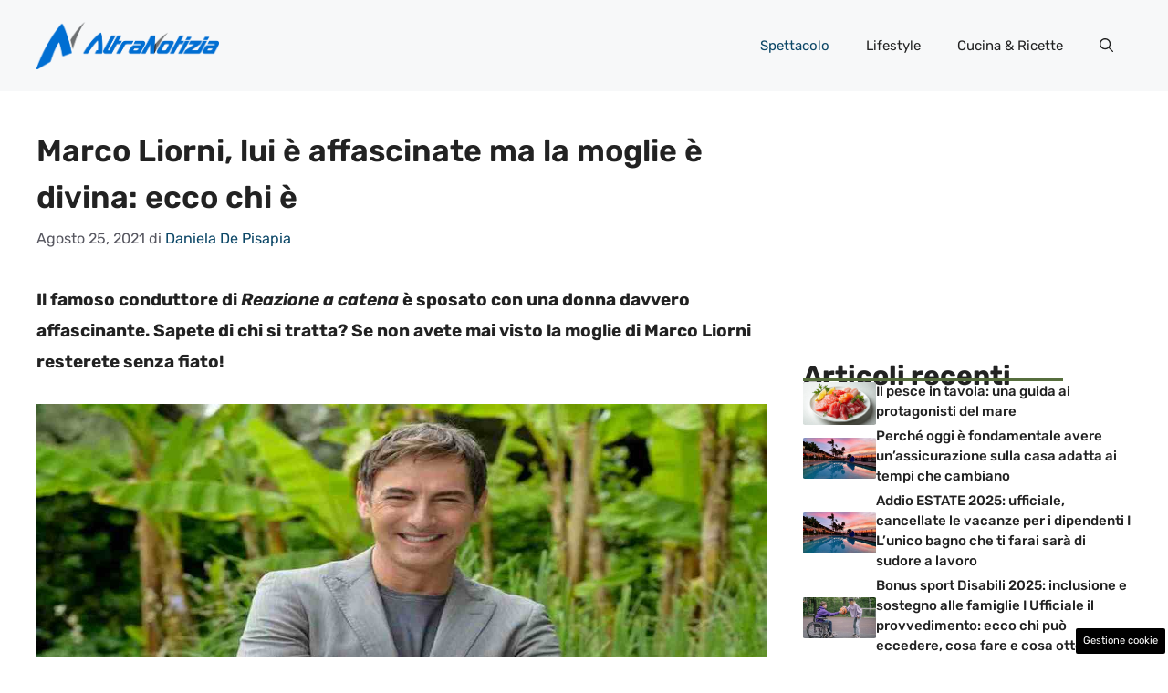

--- FILE ---
content_type: text/html; charset=UTF-8
request_url: https://www.altranotizia.it/2021/08/25/spettacolo/marco-liorni-lui-e-affascinate-ma-la-moglie-e-divina-ecco-chi-e/
body_size: 19091
content:
<!DOCTYPE html>
<html lang="it-IT">
<head>
	<meta charset="UTF-8"><link rel="preload" href="https://www.altranotizia.it/wp-content/cache/fvm/min/1748599577-cssf769843a1b7a99d52f160b0087c7fe44763e6b4b81a31a9e2c1876a8ae6ef.css" as="style" media="all" />
<link rel="preload" href="https://www.altranotizia.it/wp-content/cache/fvm/min/1748599577-css0717899a9e58e36440fd6d021f3f698bb6bd6361b671cb60e63d971182d99.css" as="style" media="all" />
<link rel="preload" href="https://www.altranotizia.it/wp-content/cache/fvm/min/1748599577-css571cd37cb80820ef59516a71bf7cad0f6cde3783e3f17305f06de02ce3411.css" as="style" media="all" />
<link rel="preload" href="https://www.altranotizia.it/wp-content/cache/fvm/min/1748599577-cssaadcfb34a4faf4e6b2f772dbbd0827954225f8435fb1a7a7fc9696775ba9c.css" as="style" media="all" />
<link rel="preload" href="https://www.altranotizia.it/wp-content/cache/fvm/min/1748599577-cssd40e86e557a4cd6d04969b865012b07f34ec1a8af3a68bc4b480b737412ad.css" as="style" media="all" />
<link rel="preload" href="https://www.altranotizia.it/wp-content/cache/fvm/min/1748599577-js84eebc7ec9e6f042ad23bb194746210a8d754eb7aa93d9cafe6ddd4447f654.js" as="script" />
<link rel="preload" href="https://www.altranotizia.it/wp-content/cache/fvm/min/1748599577-js3704d9fe6621252cff3178121862c0b3c0712f8c4471b0d42435a2ed09fe7f.js" as="script" /><script data-cfasync="false">if(navigator.userAgent.match(/MSIE|Internet Explorer/i)||navigator.userAgent.match(/Trident\/7\..*?rv:11/i)){var href=document.location.href;if(!href.match(/[?&]iebrowser/)){if(href.indexOf("?")==-1){if(href.indexOf("#")==-1){document.location.href=href+"?iebrowser=1"}else{document.location.href=href.replace("#","?iebrowser=1#")}}else{if(href.indexOf("#")==-1){document.location.href=href+"&iebrowser=1"}else{document.location.href=href.replace("#","&iebrowser=1#")}}}}</script>
<script data-cfasync="false">class FVMLoader{constructor(e){this.triggerEvents=e,this.eventOptions={passive:!0},this.userEventListener=this.triggerListener.bind(this),this.delayedScripts={normal:[],async:[],defer:[]},this.allJQueries=[]}_addUserInteractionListener(e){this.triggerEvents.forEach(t=>window.addEventListener(t,e.userEventListener,e.eventOptions))}_removeUserInteractionListener(e){this.triggerEvents.forEach(t=>window.removeEventListener(t,e.userEventListener,e.eventOptions))}triggerListener(){this._removeUserInteractionListener(this),"loading"===document.readyState?document.addEventListener("DOMContentLoaded",this._loadEverythingNow.bind(this)):this._loadEverythingNow()}async _loadEverythingNow(){this._runAllDelayedCSS(),this._delayEventListeners(),this._delayJQueryReady(this),this._handleDocumentWrite(),this._registerAllDelayedScripts(),await this._loadScriptsFromList(this.delayedScripts.normal),await this._loadScriptsFromList(this.delayedScripts.defer),await this._loadScriptsFromList(this.delayedScripts.async),await this._triggerDOMContentLoaded(),await this._triggerWindowLoad(),window.dispatchEvent(new Event("wpr-allScriptsLoaded"))}_registerAllDelayedScripts(){document.querySelectorAll("script[type=fvmdelay]").forEach(e=>{e.hasAttribute("src")?e.hasAttribute("async")&&!1!==e.async?this.delayedScripts.async.push(e):e.hasAttribute("defer")&&!1!==e.defer||"module"===e.getAttribute("data-type")?this.delayedScripts.defer.push(e):this.delayedScripts.normal.push(e):this.delayedScripts.normal.push(e)})}_runAllDelayedCSS(){document.querySelectorAll("link[rel=fvmdelay]").forEach(e=>{e.setAttribute("rel","stylesheet")})}async _transformScript(e){return await this._requestAnimFrame(),new Promise(t=>{const n=document.createElement("script");let r;[...e.attributes].forEach(e=>{let t=e.nodeName;"type"!==t&&("data-type"===t&&(t="type",r=e.nodeValue),n.setAttribute(t,e.nodeValue))}),e.hasAttribute("src")?(n.addEventListener("load",t),n.addEventListener("error",t)):(n.text=e.text,t()),e.parentNode.replaceChild(n,e)})}async _loadScriptsFromList(e){const t=e.shift();return t?(await this._transformScript(t),this._loadScriptsFromList(e)):Promise.resolve()}_delayEventListeners(){let e={};function t(t,n){!function(t){function n(n){return e[t].eventsToRewrite.indexOf(n)>=0?"wpr-"+n:n}e[t]||(e[t]={originalFunctions:{add:t.addEventListener,remove:t.removeEventListener},eventsToRewrite:[]},t.addEventListener=function(){arguments[0]=n(arguments[0]),e[t].originalFunctions.add.apply(t,arguments)},t.removeEventListener=function(){arguments[0]=n(arguments[0]),e[t].originalFunctions.remove.apply(t,arguments)})}(t),e[t].eventsToRewrite.push(n)}function n(e,t){let n=e[t];Object.defineProperty(e,t,{get:()=>n||function(){},set(r){e["wpr"+t]=n=r}})}t(document,"DOMContentLoaded"),t(window,"DOMContentLoaded"),t(window,"load"),t(window,"pageshow"),t(document,"readystatechange"),n(document,"onreadystatechange"),n(window,"onload"),n(window,"onpageshow")}_delayJQueryReady(e){let t=window.jQuery;Object.defineProperty(window,"jQuery",{get:()=>t,set(n){if(n&&n.fn&&!e.allJQueries.includes(n)){n.fn.ready=n.fn.init.prototype.ready=function(t){e.domReadyFired?t.bind(document)(n):document.addEventListener("DOMContentLoaded2",()=>t.bind(document)(n))};const t=n.fn.on;n.fn.on=n.fn.init.prototype.on=function(){if(this[0]===window){function e(e){return e.split(" ").map(e=>"load"===e||0===e.indexOf("load.")?"wpr-jquery-load":e).join(" ")}"string"==typeof arguments[0]||arguments[0]instanceof String?arguments[0]=e(arguments[0]):"object"==typeof arguments[0]&&Object.keys(arguments[0]).forEach(t=>{delete Object.assign(arguments[0],{[e(t)]:arguments[0][t]})[t]})}return t.apply(this,arguments),this},e.allJQueries.push(n)}t=n}})}async _triggerDOMContentLoaded(){this.domReadyFired=!0,await this._requestAnimFrame(),document.dispatchEvent(new Event("DOMContentLoaded2")),await this._requestAnimFrame(),window.dispatchEvent(new Event("DOMContentLoaded2")),await this._requestAnimFrame(),document.dispatchEvent(new Event("wpr-readystatechange")),await this._requestAnimFrame(),document.wpronreadystatechange&&document.wpronreadystatechange()}async _triggerWindowLoad(){await this._requestAnimFrame(),window.dispatchEvent(new Event("wpr-load")),await this._requestAnimFrame(),window.wpronload&&window.wpronload(),await this._requestAnimFrame(),this.allJQueries.forEach(e=>e(window).trigger("wpr-jquery-load")),window.dispatchEvent(new Event("wpr-pageshow")),await this._requestAnimFrame(),window.wpronpageshow&&window.wpronpageshow()}_handleDocumentWrite(){const e=new Map;document.write=document.writeln=function(t){const n=document.currentScript,r=document.createRange(),i=n.parentElement;let a=e.get(n);void 0===a&&(a=n.nextSibling,e.set(n,a));const s=document.createDocumentFragment();r.setStart(s,0),s.appendChild(r.createContextualFragment(t)),i.insertBefore(s,a)}}async _requestAnimFrame(){return new Promise(e=>requestAnimationFrame(e))}static run(){const e=new FVMLoader(["keydown","mousemove","touchmove","touchstart","touchend","wheel"]);e._addUserInteractionListener(e)}}FVMLoader.run();</script><meta name='robots' content='index, follow, max-image-preview:large, max-snippet:-1, max-video-preview:-1' /><meta name="viewport" content="width=device-width, initial-scale=1"><title>Marco Liorni, lui è affascinate ma la moglie è divina: ecco chi è - Altranotizia.it</title><meta name="description" content="Bella da spezzare il fiato. Ecco chi è la moglie di Marco Liorni, conduttore di Reazione a Catena. La coppia si ama da ben vent&#039;anni!" /><link rel="canonical" href="https://www.altranotizia.it/2021/08/25/spettacolo/marco-liorni-lui-e-affascinate-ma-la-moglie-e-divina-ecco-chi-e/" /><meta property="og:locale" content="it_IT" /><meta property="og:type" content="article" /><meta property="og:title" content="Marco Liorni, lui è affascinate ma la moglie è divina: ecco chi è - Altranotizia.it" /><meta property="og:description" content="Bella da spezzare il fiato. Ecco chi è la moglie di Marco Liorni, conduttore di Reazione a Catena. La coppia si ama da ben vent&#039;anni!" /><meta property="og:url" content="https://www.altranotizia.it/2021/08/25/spettacolo/marco-liorni-lui-e-affascinate-ma-la-moglie-e-divina-ecco-chi-e/" /><meta property="og:site_name" content="Altranotizia.it" /><meta property="article:published_time" content="2021-08-25T13:00:35+00:00" /><meta property="og:image" content="https://www.altranotizia.it/wp-content/uploads/2021/08/marco-liorni-AtraNotizia.jpg" /><meta property="og:image:width" content="1280" /><meta property="og:image:height" content="720" /><meta property="og:image:type" content="image/jpeg" /><meta name="author" content="Daniela De Pisapia" /><meta name="twitter:card" content="summary_large_image" /><meta name="twitter:label1" content="Scritto da" /><meta name="twitter:data1" content="Daniela De Pisapia" /><meta name="twitter:label2" content="Tempo di lettura stimato" /><meta name="twitter:data2" content="3 minuti" /><script type="application/ld+json" class="yoast-schema-graph">{"@context":"https://schema.org","@graph":[{"@type":"Article","@id":"https://www.altranotizia.it/2021/08/25/spettacolo/marco-liorni-lui-e-affascinate-ma-la-moglie-e-divina-ecco-chi-e/#article","isPartOf":{"@id":"https://www.altranotizia.it/2021/08/25/spettacolo/marco-liorni-lui-e-affascinate-ma-la-moglie-e-divina-ecco-chi-e/"},"author":{"name":"Daniela De Pisapia","@id":"https://www.altranotizia.it/#/schema/person/585699e52ffeb2d42916eb2eb46d4e2c"},"headline":"Marco Liorni, lui è affascinate ma la moglie è divina: ecco chi è","datePublished":"2021-08-25T13:00:35+00:00","mainEntityOfPage":{"@id":"https://www.altranotizia.it/2021/08/25/spettacolo/marco-liorni-lui-e-affascinate-ma-la-moglie-e-divina-ecco-chi-e/"},"wordCount":421,"commentCount":0,"publisher":{"@id":"https://www.altranotizia.it/#organization"},"image":{"@id":"https://www.altranotizia.it/2021/08/25/spettacolo/marco-liorni-lui-e-affascinate-ma-la-moglie-e-divina-ecco-chi-e/#primaryimage"},"thumbnailUrl":"https://www.altranotizia.it/wp-content/uploads/2021/08/marco-liorni-AtraNotizia.jpg","articleSection":["Spettacolo"],"inLanguage":"it-IT","potentialAction":[{"@type":"CommentAction","name":"Comment","target":["https://www.altranotizia.it/2021/08/25/spettacolo/marco-liorni-lui-e-affascinate-ma-la-moglie-e-divina-ecco-chi-e/#respond"]}]},{"@type":"WebPage","@id":"https://www.altranotizia.it/2021/08/25/spettacolo/marco-liorni-lui-e-affascinate-ma-la-moglie-e-divina-ecco-chi-e/","url":"https://www.altranotizia.it/2021/08/25/spettacolo/marco-liorni-lui-e-affascinate-ma-la-moglie-e-divina-ecco-chi-e/","name":"Marco Liorni, lui è affascinate ma la moglie è divina: ecco chi è - Altranotizia.it","isPartOf":{"@id":"https://www.altranotizia.it/#website"},"primaryImageOfPage":{"@id":"https://www.altranotizia.it/2021/08/25/spettacolo/marco-liorni-lui-e-affascinate-ma-la-moglie-e-divina-ecco-chi-e/#primaryimage"},"image":{"@id":"https://www.altranotizia.it/2021/08/25/spettacolo/marco-liorni-lui-e-affascinate-ma-la-moglie-e-divina-ecco-chi-e/#primaryimage"},"thumbnailUrl":"https://www.altranotizia.it/wp-content/uploads/2021/08/marco-liorni-AtraNotizia.jpg","datePublished":"2021-08-25T13:00:35+00:00","description":"Bella da spezzare il fiato. Ecco chi è la moglie di Marco Liorni, conduttore di Reazione a Catena. La coppia si ama da ben vent'anni!","breadcrumb":{"@id":"https://www.altranotizia.it/2021/08/25/spettacolo/marco-liorni-lui-e-affascinate-ma-la-moglie-e-divina-ecco-chi-e/#breadcrumb"},"inLanguage":"it-IT","potentialAction":[{"@type":"ReadAction","target":["https://www.altranotizia.it/2021/08/25/spettacolo/marco-liorni-lui-e-affascinate-ma-la-moglie-e-divina-ecco-chi-e/"]}]},{"@type":"ImageObject","inLanguage":"it-IT","@id":"https://www.altranotizia.it/2021/08/25/spettacolo/marco-liorni-lui-e-affascinate-ma-la-moglie-e-divina-ecco-chi-e/#primaryimage","url":"https://www.altranotizia.it/wp-content/uploads/2021/08/marco-liorni-AtraNotizia.jpg","contentUrl":"https://www.altranotizia.it/wp-content/uploads/2021/08/marco-liorni-AtraNotizia.jpg","width":1280,"height":720,"caption":"Marco-Liorni-AtraNotizia"},{"@type":"BreadcrumbList","@id":"https://www.altranotizia.it/2021/08/25/spettacolo/marco-liorni-lui-e-affascinate-ma-la-moglie-e-divina-ecco-chi-e/#breadcrumb","itemListElement":[{"@type":"ListItem","position":1,"name":"Home","item":"https://www.altranotizia.it/"},{"@type":"ListItem","position":2,"name":"Marco Liorni, lui è affascinate ma la moglie è divina: ecco chi è"}]},{"@type":"WebSite","@id":"https://www.altranotizia.it/#website","url":"https://www.altranotizia.it/","name":"Altranotizia.it","description":"Le notizie viste da un altro punto di vista","publisher":{"@id":"https://www.altranotizia.it/#organization"},"potentialAction":[{"@type":"SearchAction","target":{"@type":"EntryPoint","urlTemplate":"https://www.altranotizia.it/?s={search_term_string}"},"query-input":{"@type":"PropertyValueSpecification","valueRequired":true,"valueName":"search_term_string"}}],"inLanguage":"it-IT"},{"@type":"Organization","@id":"https://www.altranotizia.it/#organization","name":"Altranotizia","url":"https://www.altranotizia.it/","logo":{"@type":"ImageObject","inLanguage":"it-IT","@id":"https://www.altranotizia.it/#/schema/logo/image/","url":"https://www.altranotizia.it/wp-content/uploads/2021/02/altra-notizia-logo-horiz-positivo-002.png","contentUrl":"https://www.altranotizia.it/wp-content/uploads/2021/02/altra-notizia-logo-horiz-positivo-002.png","width":867,"height":227,"caption":"Altranotizia"},"image":{"@id":"https://www.altranotizia.it/#/schema/logo/image/"}},{"@type":"Person","@id":"https://www.altranotizia.it/#/schema/person/585699e52ffeb2d42916eb2eb46d4e2c","name":"Daniela De Pisapia","image":{"@type":"ImageObject","inLanguage":"it-IT","@id":"https://www.altranotizia.it/#/schema/person/image/","url":"https://secure.gravatar.com/avatar/c35097acd4ae78b9b49cecdc400d6fb788d922e0f7922701fd00f100f02bd12f?s=96&d=mm&r=g","contentUrl":"https://secure.gravatar.com/avatar/c35097acd4ae78b9b49cecdc400d6fb788d922e0f7922701fd00f100f02bd12f?s=96&d=mm&r=g","caption":"Daniela De Pisapia"},"url":"https://www.altranotizia.it/author/daniela-de-pisapia/"}]}</script><link rel="alternate" type="application/rss+xml" title="Altranotizia.it &raquo; Feed" href="https://www.altranotizia.it/feed/" /><link rel="alternate" type="application/rss+xml" title="Altranotizia.it &raquo; Feed dei commenti" href="https://www.altranotizia.it/comments/feed/" />
	
	<style media="all">img:is([sizes="auto" i],[sizes^="auto," i]){contain-intrinsic-size:3000px 1500px}</style>
	
	
	
	
	
	
	
	
	
	
	
	
	
	
	
	
	
	
	
	
	
	
	
	


<link rel="amphtml" href="https://www.altranotizia.it/2021/08/25/spettacolo/marco-liorni-lui-e-affascinate-ma-la-moglie-e-divina-ecco-chi-e/amp/" />




<link rel='stylesheet' id='wp-block-library-css' href='https://www.altranotizia.it/wp-content/cache/fvm/min/1748599577-cssf769843a1b7a99d52f160b0087c7fe44763e6b4b81a31a9e2c1876a8ae6ef.css' media='all' />
<style id='classic-theme-styles-inline-css' media="all">/*! This file is auto-generated */
.wp-block-button__link{color:#fff;background-color:#32373c;border-radius:9999px;box-shadow:none;text-decoration:none;padding:calc(.667em + 2px) calc(1.333em + 2px);font-size:1.125em}.wp-block-file__button{background:#32373c;color:#fff;text-decoration:none}</style>
<style id='global-styles-inline-css' media="all">:root{--wp--preset--aspect-ratio--square:1;--wp--preset--aspect-ratio--4-3:4/3;--wp--preset--aspect-ratio--3-4:3/4;--wp--preset--aspect-ratio--3-2:3/2;--wp--preset--aspect-ratio--2-3:2/3;--wp--preset--aspect-ratio--16-9:16/9;--wp--preset--aspect-ratio--9-16:9/16;--wp--preset--color--black:#000000;--wp--preset--color--cyan-bluish-gray:#abb8c3;--wp--preset--color--white:#ffffff;--wp--preset--color--pale-pink:#f78da7;--wp--preset--color--vivid-red:#cf2e2e;--wp--preset--color--luminous-vivid-orange:#ff6900;--wp--preset--color--luminous-vivid-amber:#fcb900;--wp--preset--color--light-green-cyan:#7bdcb5;--wp--preset--color--vivid-green-cyan:#00d084;--wp--preset--color--pale-cyan-blue:#8ed1fc;--wp--preset--color--vivid-cyan-blue:#0693e3;--wp--preset--color--vivid-purple:#9b51e0;--wp--preset--color--contrast:var(--contrast);--wp--preset--color--contrast-2:var(--contrast-2);--wp--preset--color--contrast-3:var(--contrast-3);--wp--preset--color--base:var(--base);--wp--preset--color--base-2:var(--base-2);--wp--preset--color--base-3:var(--base-3);--wp--preset--color--accent:var(--accent);--wp--preset--color--accent-2:var(--accent-2);--wp--preset--gradient--vivid-cyan-blue-to-vivid-purple:linear-gradient(135deg,rgba(6,147,227,1) 0%,rgb(155,81,224) 100%);--wp--preset--gradient--light-green-cyan-to-vivid-green-cyan:linear-gradient(135deg,rgb(122,220,180) 0%,rgb(0,208,130) 100%);--wp--preset--gradient--luminous-vivid-amber-to-luminous-vivid-orange:linear-gradient(135deg,rgba(252,185,0,1) 0%,rgba(255,105,0,1) 100%);--wp--preset--gradient--luminous-vivid-orange-to-vivid-red:linear-gradient(135deg,rgba(255,105,0,1) 0%,rgb(207,46,46) 100%);--wp--preset--gradient--very-light-gray-to-cyan-bluish-gray:linear-gradient(135deg,rgb(238,238,238) 0%,rgb(169,184,195) 100%);--wp--preset--gradient--cool-to-warm-spectrum:linear-gradient(135deg,rgb(74,234,220) 0%,rgb(151,120,209) 20%,rgb(207,42,186) 40%,rgb(238,44,130) 60%,rgb(251,105,98) 80%,rgb(254,248,76) 100%);--wp--preset--gradient--blush-light-purple:linear-gradient(135deg,rgb(255,206,236) 0%,rgb(152,150,240) 100%);--wp--preset--gradient--blush-bordeaux:linear-gradient(135deg,rgb(254,205,165) 0%,rgb(254,45,45) 50%,rgb(107,0,62) 100%);--wp--preset--gradient--luminous-dusk:linear-gradient(135deg,rgb(255,203,112) 0%,rgb(199,81,192) 50%,rgb(65,88,208) 100%);--wp--preset--gradient--pale-ocean:linear-gradient(135deg,rgb(255,245,203) 0%,rgb(182,227,212) 50%,rgb(51,167,181) 100%);--wp--preset--gradient--electric-grass:linear-gradient(135deg,rgb(202,248,128) 0%,rgb(113,206,126) 100%);--wp--preset--gradient--midnight:linear-gradient(135deg,rgb(2,3,129) 0%,rgb(40,116,252) 100%);--wp--preset--font-size--small:13px;--wp--preset--font-size--medium:20px;--wp--preset--font-size--large:36px;--wp--preset--font-size--x-large:42px;--wp--preset--spacing--20:0.44rem;--wp--preset--spacing--30:0.67rem;--wp--preset--spacing--40:1rem;--wp--preset--spacing--50:1.5rem;--wp--preset--spacing--60:2.25rem;--wp--preset--spacing--70:3.38rem;--wp--preset--spacing--80:5.06rem;--wp--preset--shadow--natural:6px 6px 9px rgba(0, 0, 0, 0.2);--wp--preset--shadow--deep:12px 12px 50px rgba(0, 0, 0, 0.4);--wp--preset--shadow--sharp:6px 6px 0px rgba(0, 0, 0, 0.2);--wp--preset--shadow--outlined:6px 6px 0px -3px rgba(255, 255, 255, 1), 6px 6px rgba(0, 0, 0, 1);--wp--preset--shadow--crisp:6px 6px 0px rgba(0, 0, 0, 1)}:where(.is-layout-flex){gap:.5em}:where(.is-layout-grid){gap:.5em}body .is-layout-flex{display:flex}.is-layout-flex{flex-wrap:wrap;align-items:center}.is-layout-flex>:is(*,div){margin:0}body .is-layout-grid{display:grid}.is-layout-grid>:is(*,div){margin:0}:where(.wp-block-columns.is-layout-flex){gap:2em}:where(.wp-block-columns.is-layout-grid){gap:2em}:where(.wp-block-post-template.is-layout-flex){gap:1.25em}:where(.wp-block-post-template.is-layout-grid){gap:1.25em}.has-black-color{color:var(--wp--preset--color--black)!important}.has-cyan-bluish-gray-color{color:var(--wp--preset--color--cyan-bluish-gray)!important}.has-white-color{color:var(--wp--preset--color--white)!important}.has-pale-pink-color{color:var(--wp--preset--color--pale-pink)!important}.has-vivid-red-color{color:var(--wp--preset--color--vivid-red)!important}.has-luminous-vivid-orange-color{color:var(--wp--preset--color--luminous-vivid-orange)!important}.has-luminous-vivid-amber-color{color:var(--wp--preset--color--luminous-vivid-amber)!important}.has-light-green-cyan-color{color:var(--wp--preset--color--light-green-cyan)!important}.has-vivid-green-cyan-color{color:var(--wp--preset--color--vivid-green-cyan)!important}.has-pale-cyan-blue-color{color:var(--wp--preset--color--pale-cyan-blue)!important}.has-vivid-cyan-blue-color{color:var(--wp--preset--color--vivid-cyan-blue)!important}.has-vivid-purple-color{color:var(--wp--preset--color--vivid-purple)!important}.has-black-background-color{background-color:var(--wp--preset--color--black)!important}.has-cyan-bluish-gray-background-color{background-color:var(--wp--preset--color--cyan-bluish-gray)!important}.has-white-background-color{background-color:var(--wp--preset--color--white)!important}.has-pale-pink-background-color{background-color:var(--wp--preset--color--pale-pink)!important}.has-vivid-red-background-color{background-color:var(--wp--preset--color--vivid-red)!important}.has-luminous-vivid-orange-background-color{background-color:var(--wp--preset--color--luminous-vivid-orange)!important}.has-luminous-vivid-amber-background-color{background-color:var(--wp--preset--color--luminous-vivid-amber)!important}.has-light-green-cyan-background-color{background-color:var(--wp--preset--color--light-green-cyan)!important}.has-vivid-green-cyan-background-color{background-color:var(--wp--preset--color--vivid-green-cyan)!important}.has-pale-cyan-blue-background-color{background-color:var(--wp--preset--color--pale-cyan-blue)!important}.has-vivid-cyan-blue-background-color{background-color:var(--wp--preset--color--vivid-cyan-blue)!important}.has-vivid-purple-background-color{background-color:var(--wp--preset--color--vivid-purple)!important}.has-black-border-color{border-color:var(--wp--preset--color--black)!important}.has-cyan-bluish-gray-border-color{border-color:var(--wp--preset--color--cyan-bluish-gray)!important}.has-white-border-color{border-color:var(--wp--preset--color--white)!important}.has-pale-pink-border-color{border-color:var(--wp--preset--color--pale-pink)!important}.has-vivid-red-border-color{border-color:var(--wp--preset--color--vivid-red)!important}.has-luminous-vivid-orange-border-color{border-color:var(--wp--preset--color--luminous-vivid-orange)!important}.has-luminous-vivid-amber-border-color{border-color:var(--wp--preset--color--luminous-vivid-amber)!important}.has-light-green-cyan-border-color{border-color:var(--wp--preset--color--light-green-cyan)!important}.has-vivid-green-cyan-border-color{border-color:var(--wp--preset--color--vivid-green-cyan)!important}.has-pale-cyan-blue-border-color{border-color:var(--wp--preset--color--pale-cyan-blue)!important}.has-vivid-cyan-blue-border-color{border-color:var(--wp--preset--color--vivid-cyan-blue)!important}.has-vivid-purple-border-color{border-color:var(--wp--preset--color--vivid-purple)!important}.has-vivid-cyan-blue-to-vivid-purple-gradient-background{background:var(--wp--preset--gradient--vivid-cyan-blue-to-vivid-purple)!important}.has-light-green-cyan-to-vivid-green-cyan-gradient-background{background:var(--wp--preset--gradient--light-green-cyan-to-vivid-green-cyan)!important}.has-luminous-vivid-amber-to-luminous-vivid-orange-gradient-background{background:var(--wp--preset--gradient--luminous-vivid-amber-to-luminous-vivid-orange)!important}.has-luminous-vivid-orange-to-vivid-red-gradient-background{background:var(--wp--preset--gradient--luminous-vivid-orange-to-vivid-red)!important}.has-very-light-gray-to-cyan-bluish-gray-gradient-background{background:var(--wp--preset--gradient--very-light-gray-to-cyan-bluish-gray)!important}.has-cool-to-warm-spectrum-gradient-background{background:var(--wp--preset--gradient--cool-to-warm-spectrum)!important}.has-blush-light-purple-gradient-background{background:var(--wp--preset--gradient--blush-light-purple)!important}.has-blush-bordeaux-gradient-background{background:var(--wp--preset--gradient--blush-bordeaux)!important}.has-luminous-dusk-gradient-background{background:var(--wp--preset--gradient--luminous-dusk)!important}.has-pale-ocean-gradient-background{background:var(--wp--preset--gradient--pale-ocean)!important}.has-electric-grass-gradient-background{background:var(--wp--preset--gradient--electric-grass)!important}.has-midnight-gradient-background{background:var(--wp--preset--gradient--midnight)!important}.has-small-font-size{font-size:var(--wp--preset--font-size--small)!important}.has-medium-font-size{font-size:var(--wp--preset--font-size--medium)!important}.has-large-font-size{font-size:var(--wp--preset--font-size--large)!important}.has-x-large-font-size{font-size:var(--wp--preset--font-size--x-large)!important}:where(.wp-block-post-template.is-layout-flex){gap:1.25em}:where(.wp-block-post-template.is-layout-grid){gap:1.25em}:where(.wp-block-columns.is-layout-flex){gap:2em}:where(.wp-block-columns.is-layout-grid){gap:2em}:root :where(.wp-block-pullquote){font-size:1.5em;line-height:1.6}</style>
<link rel='stylesheet' id='adser-css' href='https://www.altranotizia.it/wp-content/cache/fvm/min/1748599577-css0717899a9e58e36440fd6d021f3f698bb6bd6361b671cb60e63d971182d99.css' media='all' />
<link rel='stylesheet' id='dadaPushly-css' href='https://www.altranotizia.it/wp-content/cache/fvm/min/1748599577-css571cd37cb80820ef59516a71bf7cad0f6cde3783e3f17305f06de02ce3411.css' media='all' />
<link rel='stylesheet' id='generate-style-css' href='https://www.altranotizia.it/wp-content/cache/fvm/min/1748599577-cssaadcfb34a4faf4e6b2f772dbbd0827954225f8435fb1a7a7fc9696775ba9c.css' media='all' />
<style id='generate-style-inline-css' media="all">body{background-color:var(--base-3);color:var(--contrast)}a{color:var(--accent)}a:hover,a:focus{text-decoration:underline}.entry-title a,.site-branding a,a.button,.wp-block-button__link,.main-navigation a{text-decoration:none}a:hover,a:focus,a:active{color:var(--contrast)}.grid-container{max-width:1280px}.wp-block-group__inner-container{max-width:1280px;margin-left:auto;margin-right:auto}.site-header .header-image{width:200px}:root{--contrast:#222222;--contrast-2:#575760;--contrast-3:#b2b2be;--base:#f0f0f0;--base-2:#f7f8f9;--base-3:#ffffff;--accent:#0C4767;--accent-2:#566E3D}:root .has-contrast-color{color:var(--contrast)}:root .has-contrast-background-color{background-color:var(--contrast)}:root .has-contrast-2-color{color:var(--contrast-2)}:root .has-contrast-2-background-color{background-color:var(--contrast-2)}:root .has-contrast-3-color{color:var(--contrast-3)}:root .has-contrast-3-background-color{background-color:var(--contrast-3)}:root .has-base-color{color:var(--base)}:root .has-base-background-color{background-color:var(--base)}:root .has-base-2-color{color:var(--base-2)}:root .has-base-2-background-color{background-color:var(--base-2)}:root .has-base-3-color{color:var(--base-3)}:root .has-base-3-background-color{background-color:var(--base-3)}:root .has-accent-color{color:var(--accent)}:root .has-accent-background-color{background-color:var(--accent)}:root .has-accent-2-color{color:var(--accent-2)}:root .has-accent-2-background-color{background-color:var(--accent-2)}.gp-modal:not(.gp-modal--open):not(.gp-modal--transition){display:none}.gp-modal--transition:not(.gp-modal--open){pointer-events:none}.gp-modal-overlay:not(.gp-modal-overlay--open):not(.gp-modal--transition){display:none}.gp-modal__overlay{display:none;position:fixed;top:0;left:0;right:0;bottom:0;background:rgba(0,0,0,.2);display:flex;justify-content:center;align-items:center;z-index:10000;backdrop-filter:blur(3px);transition:opacity 500ms ease;opacity:0}.gp-modal--open:not(.gp-modal--transition) .gp-modal__overlay{opacity:1}.gp-modal__container{max-width:100%;max-height:100vh;transform:scale(.9);transition:transform 500ms ease;padding:0 10px}.gp-modal--open:not(.gp-modal--transition) .gp-modal__container{transform:scale(1)}.search-modal-fields{display:flex}.gp-search-modal .gp-modal__overlay{align-items:flex-start;padding-top:25vh;background:var(--gp-search-modal-overlay-bg-color)}.search-modal-form{width:500px;max-width:100%;background-color:var(--gp-search-modal-bg-color);color:var(--gp-search-modal-text-color)}.search-modal-form .search-field,.search-modal-form .search-field:focus{width:100%;height:60px;background-color:transparent;border:0;appearance:none;color:currentColor}.search-modal-fields button,.search-modal-fields button:active,.search-modal-fields button:focus,.search-modal-fields button:hover{background-color:transparent;border:0;color:currentColor;width:60px}body,button,input,select,textarea{font-family:Rubik,sans-serif;font-size:19px}body{line-height:1.8}h2{text-transform:initial;font-size:30px;line-height:1.5em}@media (max-width:768px){h2{font-size:22px}}h1{font-weight:600;text-transform:initial;font-size:34px;line-height:1.5em}h3{font-weight:500;text-transform:initial;font-size:30px;line-height:1.5em}h6{font-weight:400;text-transform:initial;font-size:13px;letter-spacing:1px;line-height:1em;margin-bottom:13px}h4{font-weight:600;text-transform:initial;font-size:19px;letter-spacing:1px;line-height:1.4em;margin-bottom:0}.top-bar{background-color:#636363;color:#fff}.top-bar a{color:#fff}.top-bar a:hover{color:#303030}.site-header{background-color:var(--base-2)}.main-title a,.main-title a:hover{color:var(--contrast)}.site-description{color:var(--contrast-2)}.main-navigation .main-nav ul li a,.main-navigation .menu-toggle,.main-navigation .menu-bar-items{color:var(--contrast)}.main-navigation .main-nav ul li:not([class*="current-menu-"]):hover>a,.main-navigation .main-nav ul li:not([class*="current-menu-"]):focus>a,.main-navigation .main-nav ul li.sfHover:not([class*="current-menu-"])>a,.main-navigation .menu-bar-item:hover>a,.main-navigation .menu-bar-item.sfHover>a{color:var(--accent)}button.menu-toggle:hover,button.menu-toggle:focus{color:var(--contrast)}.main-navigation .main-nav ul li[class*="current-menu-"]>a{color:var(--accent)}.navigation-search input[type="search"],.navigation-search input[type="search"]:active,.navigation-search input[type="search"]:focus,.main-navigation .main-nav ul li.search-item.active>a,.main-navigation .menu-bar-items .search-item.active>a{color:var(--accent)}.main-navigation ul ul{background-color:var(--base)}.separate-containers .inside-article,.separate-containers .comments-area,.separate-containers .page-header,.one-container .container,.separate-containers .paging-navigation,.inside-page-header{background-color:var(--base-3)}.entry-title a{color:var(--contrast)}.entry-title a:hover{color:var(--contrast-2)}.entry-meta{color:var(--contrast-2)}.sidebar .widget{background-color:var(--base-3)}.footer-widgets{background-color:var(--base-3)}.site-info{color:var(--base-3);background-color:var(--contrast)}.site-info a{color:var(--base-3)}.site-info a:hover{color:var(--base-2)}.footer-bar .widget_nav_menu .current-menu-item a{color:var(--base-2)}input[type="text"],input[type="email"],input[type="url"],input[type="password"],input[type="search"],input[type="tel"],input[type="number"],textarea,select{color:var(--contrast);background-color:var(--base-2);border-color:var(--base)}input[type="text"]:focus,input[type="email"]:focus,input[type="url"]:focus,input[type="password"]:focus,input[type="search"]:focus,input[type="tel"]:focus,input[type="number"]:focus,textarea:focus,select:focus{color:var(--contrast);background-color:var(--base-2);border-color:var(--contrast-3)}button,html input[type="button"],input[type="reset"],input[type="submit"],a.button,a.wp-block-button__link:not(.has-background){color:#fff;background-color:#55555e}button:hover,html input[type="button"]:hover,input[type="reset"]:hover,input[type="submit"]:hover,a.button:hover,button:focus,html input[type="button"]:focus,input[type="reset"]:focus,input[type="submit"]:focus,a.button:focus,a.wp-block-button__link:not(.has-background):active,a.wp-block-button__link:not(.has-background):focus,a.wp-block-button__link:not(.has-background):hover{color:#fff;background-color:#3f4047}a.generate-back-to-top{background-color:rgba(0,0,0,.4);color:#fff}a.generate-back-to-top:hover,a.generate-back-to-top:focus{background-color:rgba(0,0,0,.6);color:#fff}:root{--gp-search-modal-bg-color:var(--base-3);--gp-search-modal-text-color:var(--contrast);--gp-search-modal-overlay-bg-color:rgba(0,0,0,0.2)}@media (max-width:768px){.main-navigation .menu-bar-item:hover>a,.main-navigation .menu-bar-item.sfHover>a{background:none;color:var(--contrast)}}.nav-below-header .main-navigation .inside-navigation.grid-container,.nav-above-header .main-navigation .inside-navigation.grid-container{padding:0 20px 0 20px}.site-main .wp-block-group__inner-container{padding:40px}.separate-containers .paging-navigation{padding-top:20px;padding-bottom:20px}.entry-content .alignwide,body:not(.no-sidebar) .entry-content .alignfull{margin-left:-40px;width:calc(100% + 80px);max-width:calc(100% + 80px)}.rtl .menu-item-has-children .dropdown-menu-toggle{padding-left:20px}.rtl .main-navigation .main-nav ul li.menu-item-has-children>a{padding-right:20px}@media (max-width:768px){.separate-containers .inside-article,.separate-containers .comments-area,.separate-containers .page-header,.separate-containers .paging-navigation,.one-container .site-content,.inside-page-header{padding:30px}.site-main .wp-block-group__inner-container{padding:30px}.inside-top-bar{padding-right:30px;padding-left:30px}.inside-header{padding-right:30px;padding-left:30px}.widget-area .widget{padding-top:30px;padding-right:30px;padding-bottom:30px;padding-left:30px}.footer-widgets-container{padding-top:30px;padding-right:30px;padding-bottom:30px;padding-left:30px}.inside-site-info{padding-right:30px;padding-left:30px}.entry-content .alignwide,body:not(.no-sidebar) .entry-content .alignfull{margin-left:-30px;width:calc(100% + 60px);max-width:calc(100% + 60px)}.one-container .site-main .paging-navigation{margin-bottom:20px}}.is-right-sidebar{width:30%}.is-left-sidebar{width:30%}.site-content .content-area{width:70%}@media (max-width:768px){.main-navigation .menu-toggle,.sidebar-nav-mobile:not(#sticky-placeholder){display:block}.main-navigation ul,.gen-sidebar-nav,.main-navigation:not(.slideout-navigation):not(.toggled) .main-nav>ul,.has-inline-mobile-toggle #site-navigation .inside-navigation>*:not(.navigation-search):not(.main-nav){display:none}.nav-align-right .inside-navigation,.nav-align-center .inside-navigation{justify-content:space-between}.has-inline-mobile-toggle .mobile-menu-control-wrapper{display:flex;flex-wrap:wrap}.has-inline-mobile-toggle .inside-header{flex-direction:row;text-align:left;flex-wrap:wrap}.has-inline-mobile-toggle .header-widget,.has-inline-mobile-toggle #site-navigation{flex-basis:100%}.nav-float-left .has-inline-mobile-toggle #site-navigation{order:10}}.dynamic-author-image-rounded{border-radius:100%}.dynamic-featured-image,.dynamic-author-image{vertical-align:middle}.one-container.blog .dynamic-content-template:not(:last-child),.one-container.archive .dynamic-content-template:not(:last-child){padding-bottom:0}.dynamic-entry-excerpt>p:last-child{margin-bottom:0}</style>
<link rel='stylesheet' id='generate-google-fonts-css' href='https://www.altranotizia.it/wp-content/cache/fvm/min/1748599577-cssd40e86e557a4cd6d04969b865012b07f34ec1a8af3a68bc4b480b737412ad.css' media='all' />
<style id='generateblocks-inline-css' media="all">.gb-container.gb-tabs__item:not(.gb-tabs__item-open){display:none}.gb-container-d0a86651{display:flex;flex-wrap:wrap;align-items:center;column-gap:20px;row-gap:20px;color:var(--contrast)}.gb-container-d0a86651 a{color:var(--contrast)}.gb-container-d0a86651 a:hover{color:var(--contrast)}.gb-container-bcbc46ac{flex-basis:calc(100% - 75px);text-align:center;border-top:3px solid var(--accent-2)}.gb-container-e9bed0be{flex-basis:100%}.gb-container-03919c55{height:100%;display:flex;align-items:center;column-gap:20px}.gb-grid-wrapper>.gb-grid-column-03919c55{width:100%}.gb-container-3ff058ae{flex-shrink:0;flex-basis:80px}.gb-container-c551a107{flex-shrink:1}h2.gb-headline-9e06b5e3{flex-basis:100%;margin-bottom:-20px}h3.gb-headline-040f2ffe{font-size:15px;margin-bottom:5px}.gb-grid-wrapper-b3929361{display:flex;flex-wrap:wrap;row-gap:20px}.gb-grid-wrapper-b3929361>.gb-grid-column{box-sizing:border-box}.gb-image-95849c3e{border-radius:3%;width:100%;object-fit:cover;vertical-align:middle}@media (max-width:1024px){.gb-grid-wrapper-b3929361{margin-left:-20px}.gb-grid-wrapper-b3929361>.gb-grid-column{padding-left:20px}}@media (max-width:767px){.gb-container-d0a86651{text-align:center;padding-top:40px}.gb-container-bcbc46ac{width:100%}.gb-grid-wrapper>.gb-grid-column-bcbc46ac{width:100%}.gb-container-3ff058ae{width:50%;text-align:center}.gb-grid-wrapper>.gb-grid-column-3ff058ae{width:50%}.gb-container-c551a107{width:50%;text-align:left}.gb-grid-wrapper>.gb-grid-column-c551a107{width:50%}h2.gb-headline-9e06b5e3{text-align:left}h3.gb-headline-040f2ffe{text-align:left}}:root{--gb-container-width:1280px}.gb-container .wp-block-image img{vertical-align:middle}.gb-grid-wrapper .wp-block-image{margin-bottom:0}.gb-highlight{background:none}.gb-shape{line-height:0}.gb-container-link{position:absolute;top:0;right:0;bottom:0;left:0;z-index:99}</style>
<script src="https://www.altranotizia.it/wp-content/cache/fvm/min/1748599577-js84eebc7ec9e6f042ad23bb194746210a8d754eb7aa93d9cafe6ddd4447f654.js" id="jquery-core-js"></script>
<script src="https://www.altranotizia.it/wp-content/cache/fvm/min/1748599577-js3704d9fe6621252cff3178121862c0b3c0712f8c4471b0d42435a2ed09fe7f.js" id="jquery-migrate-js"></script>





<script>var adser = {"pagetype":"article","category":["Spettacolo"],"category_iab":[""],"hot":false,"cmp":"clickio","cmp_params":"\/\/clickiocmp.com\/t\/consent_232617.js","_adkaora":"https:\/\/cdn.adkaora.space\/nextmediaweb\/generic\/prod\/adk-init.js"}</script>



<script defer src="https://www.googletagmanager.com/gtag/js?id=G-KVHCZ9W1H4"></script>
<script>
    window.dataLayer = window.dataLayer || [];
    function gtag(){dataLayer.push(arguments);}
    gtag('js', new Date());
    gtag('config', 'G-KVHCZ9W1H4');
</script>
<style media="all">#tca-sticky{display:none}@media only screen and (max-width:600px){BODY{margin-top:100px!important}#tca-sticky{display:flex}}</style>

<link rel="icon" href="https://www.altranotizia.it/wp-content/uploads/2021/02/favicon.png" sizes="192x192" />


</head>

<body class="wp-singular post-template-default single single-post postid-33153 single-format-standard wp-custom-logo wp-embed-responsive wp-theme-generatepress post-image-above-header post-image-aligned-center right-sidebar nav-float-right one-container header-aligned-left dropdown-hover" itemtype="https://schema.org/Blog" itemscope>
	<a class="screen-reader-text skip-link" href="#content" title="Vai al contenuto">Vai al contenuto</a>		<header class="site-header has-inline-mobile-toggle" id="masthead" aria-label="Sito"  itemtype="https://schema.org/WPHeader" itemscope>
			<div class="inside-header grid-container">
				<div class="site-logo">
					<a href="https://www.altranotizia.it/" rel="home">
						<img  class="header-image is-logo-image" alt="Altranotizia.it" src="https://www.altranotizia.it/wp-content/uploads/2021/02/cropped-altra-notizia-logo-horiz-positivo-002.png" width="867" height="227" />
					</a>
				</div>	<nav class="main-navigation mobile-menu-control-wrapper" id="mobile-menu-control-wrapper" aria-label="Attiva/Disattiva dispositivi mobili">
		<div class="menu-bar-items">	<span class="menu-bar-item">
		<a href="#" role="button" aria-label="Apri ricerca" aria-haspopup="dialog" aria-controls="gp-search" data-gpmodal-trigger="gp-search"><span class="gp-icon icon-search"><svg viewBox="0 0 512 512" aria-hidden="true" xmlns="http://www.w3.org/2000/svg" width="1em" height="1em"><path fill-rule="evenodd" clip-rule="evenodd" d="M208 48c-88.366 0-160 71.634-160 160s71.634 160 160 160 160-71.634 160-160S296.366 48 208 48zM0 208C0 93.125 93.125 0 208 0s208 93.125 208 208c0 48.741-16.765 93.566-44.843 129.024l133.826 134.018c9.366 9.379 9.355 24.575-.025 33.941-9.379 9.366-24.575 9.355-33.941-.025L337.238 370.987C301.747 399.167 256.839 416 208 416 93.125 416 0 322.875 0 208z" /></svg><svg viewBox="0 0 512 512" aria-hidden="true" xmlns="http://www.w3.org/2000/svg" width="1em" height="1em"><path d="M71.029 71.029c9.373-9.372 24.569-9.372 33.942 0L256 222.059l151.029-151.03c9.373-9.372 24.569-9.372 33.942 0 9.372 9.373 9.372 24.569 0 33.942L289.941 256l151.03 151.029c9.372 9.373 9.372 24.569 0 33.942-9.373 9.372-24.569 9.372-33.942 0L256 289.941l-151.029 151.03c-9.373 9.372-24.569 9.372-33.942 0-9.372-9.373-9.372-24.569 0-33.942L222.059 256 71.029 104.971c-9.372-9.373-9.372-24.569 0-33.942z" /></svg></span></a>
	</span>
	</div>		<button data-nav="site-navigation" class="menu-toggle" aria-controls="primary-menu" aria-expanded="false">
			<span class="gp-icon icon-menu-bars"><svg viewBox="0 0 512 512" aria-hidden="true" xmlns="http://www.w3.org/2000/svg" width="1em" height="1em"><path d="M0 96c0-13.255 10.745-24 24-24h464c13.255 0 24 10.745 24 24s-10.745 24-24 24H24c-13.255 0-24-10.745-24-24zm0 160c0-13.255 10.745-24 24-24h464c13.255 0 24 10.745 24 24s-10.745 24-24 24H24c-13.255 0-24-10.745-24-24zm0 160c0-13.255 10.745-24 24-24h464c13.255 0 24 10.745 24 24s-10.745 24-24 24H24c-13.255 0-24-10.745-24-24z" /></svg><svg viewBox="0 0 512 512" aria-hidden="true" xmlns="http://www.w3.org/2000/svg" width="1em" height="1em"><path d="M71.029 71.029c9.373-9.372 24.569-9.372 33.942 0L256 222.059l151.029-151.03c9.373-9.372 24.569-9.372 33.942 0 9.372 9.373 9.372 24.569 0 33.942L289.941 256l151.03 151.029c9.372 9.373 9.372 24.569 0 33.942-9.373 9.372-24.569 9.372-33.942 0L256 289.941l-151.029 151.03c-9.373 9.372-24.569 9.372-33.942 0-9.372-9.373-9.372-24.569 0-33.942L222.059 256 71.029 104.971c-9.372-9.373-9.372-24.569 0-33.942z" /></svg></span><span class="screen-reader-text">Menu</span>		</button>
	</nav>
			<nav class="main-navigation has-menu-bar-items sub-menu-right" id="site-navigation" aria-label="Principale"  itemtype="https://schema.org/SiteNavigationElement" itemscope>
			<div class="inside-navigation grid-container">
								<button class="menu-toggle" aria-controls="primary-menu" aria-expanded="false">
					<span class="gp-icon icon-menu-bars"><svg viewBox="0 0 512 512" aria-hidden="true" xmlns="http://www.w3.org/2000/svg" width="1em" height="1em"><path d="M0 96c0-13.255 10.745-24 24-24h464c13.255 0 24 10.745 24 24s-10.745 24-24 24H24c-13.255 0-24-10.745-24-24zm0 160c0-13.255 10.745-24 24-24h464c13.255 0 24 10.745 24 24s-10.745 24-24 24H24c-13.255 0-24-10.745-24-24zm0 160c0-13.255 10.745-24 24-24h464c13.255 0 24 10.745 24 24s-10.745 24-24 24H24c-13.255 0-24-10.745-24-24z" /></svg><svg viewBox="0 0 512 512" aria-hidden="true" xmlns="http://www.w3.org/2000/svg" width="1em" height="1em"><path d="M71.029 71.029c9.373-9.372 24.569-9.372 33.942 0L256 222.059l151.029-151.03c9.373-9.372 24.569-9.372 33.942 0 9.372 9.373 9.372 24.569 0 33.942L289.941 256l151.03 151.029c9.372 9.373 9.372 24.569 0 33.942-9.373 9.372-24.569 9.372-33.942 0L256 289.941l-151.029 151.03c-9.373 9.372-24.569 9.372-33.942 0-9.372-9.373-9.372-24.569 0-33.942L222.059 256 71.029 104.971c-9.372-9.373-9.372-24.569 0-33.942z" /></svg></span><span class="mobile-menu">Menu</span>				</button>
				<div id="primary-menu" class="main-nav"><ul id="menu-top" class="menu sf-menu"><li id="menu-item-2040" class="menu-item menu-item-type-taxonomy menu-item-object-category current-post-ancestor current-menu-parent current-post-parent menu-item-2040"><a href="https://www.altranotizia.it/spettacolo/">Spettacolo</a></li>
<li id="menu-item-2038" class="menu-item menu-item-type-taxonomy menu-item-object-category menu-item-2038"><a href="https://www.altranotizia.it/lifestyle/">Lifestyle</a></li>
<li id="menu-item-3057" class="menu-item menu-item-type-taxonomy menu-item-object-category menu-item-3057"><a href="https://www.altranotizia.it/cucina/">Cucina &amp; Ricette</a></li>
</ul></div><div class="menu-bar-items">	<span class="menu-bar-item">
		<a href="#" role="button" aria-label="Apri ricerca" aria-haspopup="dialog" aria-controls="gp-search" data-gpmodal-trigger="gp-search"><span class="gp-icon icon-search"><svg viewBox="0 0 512 512" aria-hidden="true" xmlns="http://www.w3.org/2000/svg" width="1em" height="1em"><path fill-rule="evenodd" clip-rule="evenodd" d="M208 48c-88.366 0-160 71.634-160 160s71.634 160 160 160 160-71.634 160-160S296.366 48 208 48zM0 208C0 93.125 93.125 0 208 0s208 93.125 208 208c0 48.741-16.765 93.566-44.843 129.024l133.826 134.018c9.366 9.379 9.355 24.575-.025 33.941-9.379 9.366-24.575 9.355-33.941-.025L337.238 370.987C301.747 399.167 256.839 416 208 416 93.125 416 0 322.875 0 208z" /></svg><svg viewBox="0 0 512 512" aria-hidden="true" xmlns="http://www.w3.org/2000/svg" width="1em" height="1em"><path d="M71.029 71.029c9.373-9.372 24.569-9.372 33.942 0L256 222.059l151.029-151.03c9.373-9.372 24.569-9.372 33.942 0 9.372 9.373 9.372 24.569 0 33.942L289.941 256l151.03 151.029c9.372 9.373 9.372 24.569 0 33.942-9.373 9.372-24.569 9.372-33.942 0L256 289.941l-151.029 151.03c-9.373 9.372-24.569 9.372-33.942 0-9.372-9.373-9.372-24.569 0-33.942L222.059 256 71.029 104.971c-9.372-9.373-9.372-24.569 0-33.942z" /></svg></span></a>
	</span>
	</div>			</div>
		</nav>
					</div>
		</header>
		
	<div class="site grid-container container hfeed" id="page">
				<div class="site-content" id="content">
			
	<div class="content-area" id="primary">
		<main class="site-main" id="main">
			
<article id="post-33153" class="post-33153 post type-post status-publish format-standard has-post-thumbnail hentry category-spettacolo" itemtype="https://schema.org/CreativeWork" itemscope>
	<div class="inside-article">
					<header class="entry-header">
				<h1 class="entry-title" itemprop="headline">Marco Liorni, lui è affascinate ma la moglie è divina: ecco chi è</h1>		<div class="entry-meta">
			<span class="posted-on"><time class="entry-date published" datetime="2021-08-25T15:00:35+02:00" itemprop="datePublished">Agosto 25, 2021</time></span> <span class="byline">di <span class="author vcard" itemprop="author" itemtype="https://schema.org/Person" itemscope><a class="url fn n" href="https://www.altranotizia.it/author/daniela-de-pisapia/" title="Visualizza tutti gli articoli di Daniela De Pisapia" rel="author" itemprop="url"><span class="author-name" itemprop="name">Daniela De Pisapia</span></a></span></span> 		</div>
					</header>
			
		<div class="entry-content" itemprop="text">
			<p><strong>Il famoso conduttore di <em>Reazione a catena</em> è sposato con una donna davvero affascinante. Sapete di chi si tratta? Se non avete mai visto la moglie di Marco Liorni resterete senza fiato!</strong></p>
<figure id="attachment_33156" aria-describedby="caption-attachment-33156" style="width: 1270px" class="wp-caption aligncenter"><img fetchpriority="high" decoding="async" class="size-full wp-image-33156" src="https://www.altranotizia.it/wp-content/uploads/2021/08/marco-liorni-AtraNotizia.jpg" alt="Marco-Liorni-moglie-AtraNotizia" width="1280" height="720" srcset="https://www.altranotizia.it/wp-content/uploads/2021/08/marco-liorni-AtraNotizia.jpg 1280w, https://www.altranotizia.it/wp-content/uploads/2021/08/marco-liorni-AtraNotizia-300x169.jpg 300w, https://www.altranotizia.it/wp-content/uploads/2021/08/marco-liorni-AtraNotizia-1024x576.jpg 1024w, https://www.altranotizia.it/wp-content/uploads/2021/08/marco-liorni-AtraNotizia-768x432.jpg 768w, https://www.altranotizia.it/wp-content/uploads/2021/08/marco-liorni-AtraNotizia-747x420.jpg 747w, https://www.altranotizia.it/wp-content/uploads/2021/08/marco-liorni-AtraNotizia-640x360.jpg 640w, https://www.altranotizia.it/wp-content/uploads/2021/08/marco-liorni-AtraNotizia-681x383.jpg 681w" sizes="(max-width: 1280px) 100vw, 1280px" /><figcaption id="caption-attachment-33156" class="wp-caption-text">Marco-Liorni-AtraNotizia</figcaption></figure>
<p>&nbsp;</p>
<div class="adser-block"><div id='tca-atf' class='tca tca-300x250'></div></div><p>Non tutti sanno che Marco Liorni si è <strong>sposato sei anni fa</strong> con una donna bellissima e i due hanno dato alla luce due bambine stupende. Ecco chi è la moglie del presentatore del <strong><em>game show</em> di Rai 1</strong></p>
<h2>Marco Liorni, dal Grande Fratello alla Rai</h2>
<p>Marco Liorni è un noto giornalista oltre che conduttore di tanti programmi televisivi di successo. È stato il primissimo volto del <em><strong>Grande Fratello</strong></em>. Impossibile dimenticare gli anni in cui attraverso la sua verve faceva entrare il pubblico di Canale 5 nella casa più spiata d&#8217;Italia.</p>
<p>Il suo è un vero talento, una simpatia misurata e impeccabile, mai sguaiata. Ha capitanato il reality show per sette anni, dal 2000 al 2007 e dopo l&#8217;esperienza del GF ha lasciato gli studi Mediaset.</p>
<p>Poi Marco è approdato alla <strong>Rai</strong> e ha condotto con <strong>Caterina Balivo</strong> <em><strong>I sogni son desideri,</strong></em> prima di cominciare la sua lunga avventura con <em><strong>Reazione a catena</strong></em></p>
<p>Sei anni fa Liorni ha sposato la sua compagna, Giovanna e ha voluto farlo lontano da tutti, la cerimonia si è svolta infatti negli Stati Uniti. Sicuramente la coppia ha scelto una meta così distante dall&#8217;Italia per il giorno del <em>Sì</em> per non avere su di sè l&#8217;attenzione dei riflettori.</p>
<p>La moglie di Marco infatti, è una persona riservata e non fa parte del mondo dello spettacolo. Vediamo allora <strong>chi è la metà</strong> del celebre conduttore.</p><div class="adser-block"><div id='tca-middle' class='tca tca-300x250'></div>
</div>
<h3>Chi è la moglie del conduttore</h3>
<p>Di Giovanna non trapelano tante notizie e non si conosce molto ma sappiamo che lei e Marco Liorni si sono sposati nel 2014, anche se il loro amore è nato molto tempo prima.<br />
Il conduttore ha conosciuto la sua futura moglie per la prima volta sul finire degli anni Novanta e il loro <strong>primo incontro</strong> è avvenuto in un modo molto singolare.</p>
<p>Al <strong>Settimanale <em>Nuovo</em> Marco ha svelato </strong>che era in auto nei pressi degli uffici della Radio per cui lavorava e che lei intanto stava camminando e gli è passata davanti a piedi. Lui però non l&#8217;aveva vista e ha rischiato quasi di investirla. Per fortuna è andata diversamente e quell&#8217;evento non si è trasformato in un incidente ma<strong> un incontro piacevole anche se senz&#8217;altro bizzarro!</strong></p>
<p>Da quel momento non si sono più lasciati e dalla loro unione sono nate due meravigliose figlie, le piccole <strong>Viola </strong>ed<strong> Emma. </strong></p><div class="adser-block"><div id='tca-btf' class='tca tca-300x250'></div></div>
<p><img decoding="async" class="aligncenter size-full wp-image-33158" src="https://www.altranotizia.it/wp-content/uploads/2021/08/GiovannaAstolfi-AltraNotizia.jpg" alt="" width="740" height="420" srcset="https://www.altranotizia.it/wp-content/uploads/2021/08/GiovannaAstolfi-AltraNotizia.jpg 740w, https://www.altranotizia.it/wp-content/uploads/2021/08/GiovannaAstolfi-AltraNotizia-300x170.jpg 300w, https://www.altranotizia.it/wp-content/uploads/2021/08/GiovannaAstolfi-AltraNotizia-640x363.jpg 640w, https://www.altranotizia.it/wp-content/uploads/2021/08/GiovannaAstolfi-AltraNotizia-681x387.jpg 681w" sizes="(max-width: 740px) 100vw, 740px" /></p>
<div id="tca-native" class="tca tca-native"></div>		</div>

				<footer class="entry-meta" aria-label="Contenuto dei meta">
			<span class="cat-links"><span class="gp-icon icon-categories"><svg viewBox="0 0 512 512" aria-hidden="true" xmlns="http://www.w3.org/2000/svg" width="1em" height="1em"><path d="M0 112c0-26.51 21.49-48 48-48h110.014a48 48 0 0143.592 27.907l12.349 26.791A16 16 0 00228.486 128H464c26.51 0 48 21.49 48 48v224c0 26.51-21.49 48-48 48H48c-26.51 0-48-21.49-48-48V112z" /></svg></span><span class="screen-reader-text">Categorie </span><a href="https://www.altranotizia.it/spettacolo/" rel="category tag">Spettacolo</a></span> 		<nav id="nav-below" class="post-navigation" aria-label="Articoli">
			<div class="nav-previous"><span class="gp-icon icon-arrow-left"><svg viewBox="0 0 192 512" aria-hidden="true" xmlns="http://www.w3.org/2000/svg" width="1em" height="1em" fill-rule="evenodd" clip-rule="evenodd" stroke-linejoin="round" stroke-miterlimit="1.414"><path d="M178.425 138.212c0 2.265-1.133 4.813-2.832 6.512L64.276 256.001l111.317 111.277c1.7 1.7 2.832 4.247 2.832 6.513 0 2.265-1.133 4.813-2.832 6.512L161.43 394.46c-1.7 1.7-4.249 2.832-6.514 2.832-2.266 0-4.816-1.133-6.515-2.832L16.407 262.514c-1.699-1.7-2.832-4.248-2.832-6.513 0-2.265 1.133-4.813 2.832-6.512l131.994-131.947c1.7-1.699 4.249-2.831 6.515-2.831 2.265 0 4.815 1.132 6.514 2.831l14.163 14.157c1.7 1.7 2.832 3.965 2.832 6.513z" fill-rule="nonzero" /></svg></span><span class="prev"><a href="https://www.altranotizia.it/2021/08/25/spettacolo/elisa-isoardi-dice-addio-alla-tv-ecco-che-fine-ha-fatto/" rel="prev">Elisa Isoardi, dice &#8216;addio&#8217; alla tv? | Ecco che fine ha fatto</a></span></div><div class="nav-next"><span class="gp-icon icon-arrow-right"><svg viewBox="0 0 192 512" aria-hidden="true" xmlns="http://www.w3.org/2000/svg" width="1em" height="1em" fill-rule="evenodd" clip-rule="evenodd" stroke-linejoin="round" stroke-miterlimit="1.414"><path d="M178.425 256.001c0 2.266-1.133 4.815-2.832 6.515L43.599 394.509c-1.7 1.7-4.248 2.833-6.514 2.833s-4.816-1.133-6.515-2.833l-14.163-14.162c-1.699-1.7-2.832-3.966-2.832-6.515 0-2.266 1.133-4.815 2.832-6.515l111.317-111.316L16.407 144.685c-1.699-1.7-2.832-4.249-2.832-6.515s1.133-4.815 2.832-6.515l14.163-14.162c1.7-1.7 4.249-2.833 6.515-2.833s4.815 1.133 6.514 2.833l131.994 131.993c1.7 1.7 2.832 4.249 2.832 6.515z" fill-rule="nonzero" /></svg></span><span class="next"><a href="https://www.altranotizia.it/2021/08/25/spettacolo/ambra-angiolini-il-video-che-ha-commosso-tutti-finalmente-lha-fatto/" rel="next">Ambra Angiolini, il video che ha commosso tutti: finalmente l&#8217;ha fatto</a></span></div>		</nav>
				</footer>
			</div>
</article>
		</main>
	</div>

	<div class="widget-area sidebar is-right-sidebar" id="right-sidebar">
	<div class="inside-right-sidebar">
		<div id='tca-sb-1' class='tca tca-300x250' style="margin-top:0"></div>


<div class="gb-container gb-container-d0a86651 sticky-container">

<h2 class="gb-headline gb-headline-9e06b5e3 gb-headline-text"><strong>Articoli recenti</strong></h2>


<div class="gb-container gb-container-bcbc46ac"></div>

<div class="gb-container gb-container-e9bed0be">

<div class="gb-grid-wrapper gb-grid-wrapper-b3929361 gb-query-loop-wrapper">
<div class="gb-grid-column gb-grid-column-03919c55 gb-query-loop-item post-169911 post type-post status-publish format-standard has-post-thumbnail hentry category-cucina"><div class="gb-container gb-container-03919c55">
<div class="gb-container gb-container-3ff058ae">
<figure class="gb-block-image gb-block-image-95849c3e"><a href="https://www.altranotizia.it/2025/11/19/cucina/il-pesce-in-tavola-una-guida-ai-protagonisti-del-mare/"><img width="300" height="173" src="https://www.altranotizia.it/wp-content/uploads/2025/11/pesce-in-tavola-300x173.png" class="gb-image-95849c3e" alt="" decoding="async" loading="lazy" srcset="https://www.altranotizia.it/wp-content/uploads/2025/11/pesce-in-tavola-300x173.png 300w, https://www.altranotizia.it/wp-content/uploads/2025/11/pesce-in-tavola-768x444.png 768w, https://www.altranotizia.it/wp-content/uploads/2025/11/pesce-in-tavola.png 1024w" sizes="auto, (max-width: 300px) 100vw, 300px" /></a></figure>
</div>

<div class="gb-container gb-container-c551a107">
<h3 class="gb-headline gb-headline-040f2ffe gb-headline-text"><a href="https://www.altranotizia.it/2025/11/19/cucina/il-pesce-in-tavola-una-guida-ai-protagonisti-del-mare/">Il pesce in tavola: una guida ai protagonisti del mare</a></h3>
</div>
</div></div>

<div class="gb-grid-column gb-grid-column-03919c55 gb-query-loop-item post-169909 post type-post status-publish format-standard has-post-thumbnail hentry category-lifestyle"><div class="gb-container gb-container-03919c55">
<div class="gb-container gb-container-3ff058ae">
<figure class="gb-block-image gb-block-image-95849c3e"><a href="https://www.altranotizia.it/2025/09/23/lifestyle/perche-oggi-e-fondamentale-avere-unassicurazione-sulla-casa-adatta-ai-tempi-che-cambiano/"><img width="300" height="169" src="https://www.altranotizia.it/wp-content/uploads/2025/05/Mare-vacanze-pexels-altranotizia.it_-1-300x169.jpg" class="gb-image-95849c3e" alt="Mare vacanze - pexels - altranotizia.it" decoding="async" loading="lazy" srcset="https://www.altranotizia.it/wp-content/uploads/2025/05/Mare-vacanze-pexels-altranotizia.it_-1-300x169.jpg 300w, https://www.altranotizia.it/wp-content/uploads/2025/05/Mare-vacanze-pexels-altranotizia.it_-1-1024x576.jpg 1024w, https://www.altranotizia.it/wp-content/uploads/2025/05/Mare-vacanze-pexels-altranotizia.it_-1-768x432.jpg 768w, https://www.altranotizia.it/wp-content/uploads/2025/05/Mare-vacanze-pexels-altranotizia.it_-1.jpg 1280w" sizes="auto, (max-width: 300px) 100vw, 300px" /></a></figure>
</div>

<div class="gb-container gb-container-c551a107">
<h3 class="gb-headline gb-headline-040f2ffe gb-headline-text"><a href="https://www.altranotizia.it/2025/09/23/lifestyle/perche-oggi-e-fondamentale-avere-unassicurazione-sulla-casa-adatta-ai-tempi-che-cambiano/">Perché oggi è fondamentale avere un’assicurazione sulla casa adatta ai tempi che cambiano</a></h3>
</div>
</div></div>

<div class="gb-grid-column gb-grid-column-03919c55 gb-query-loop-item post-169878 post type-post status-publish format-standard has-post-thumbnail hentry category-lifestyle"><div class="gb-container gb-container-03919c55">
<div class="gb-container gb-container-3ff058ae">
<figure class="gb-block-image gb-block-image-95849c3e"><a href="https://www.altranotizia.it/2025/05/21/lifestyle/addio-estate-2025-ufficiale-cancellate-le-vacanze-per-i-dipendenti-i-lunico-bagno-che-ti-farai-sara-di-sudore-a-lavoro/"><img width="300" height="169" src="https://www.altranotizia.it/wp-content/uploads/2025/05/Mare-vacanze-pexels-altranotizia.it_-1-300x169.jpg" class="gb-image-95849c3e" alt="Mare vacanze - pexels - altranotizia.it" decoding="async" loading="lazy" srcset="https://www.altranotizia.it/wp-content/uploads/2025/05/Mare-vacanze-pexels-altranotizia.it_-1-300x169.jpg 300w, https://www.altranotizia.it/wp-content/uploads/2025/05/Mare-vacanze-pexels-altranotizia.it_-1-1024x576.jpg 1024w, https://www.altranotizia.it/wp-content/uploads/2025/05/Mare-vacanze-pexels-altranotizia.it_-1-768x432.jpg 768w, https://www.altranotizia.it/wp-content/uploads/2025/05/Mare-vacanze-pexels-altranotizia.it_-1.jpg 1280w" sizes="auto, (max-width: 300px) 100vw, 300px" /></a></figure>
</div>

<div class="gb-container gb-container-c551a107">
<h3 class="gb-headline gb-headline-040f2ffe gb-headline-text"><a href="https://www.altranotizia.it/2025/05/21/lifestyle/addio-estate-2025-ufficiale-cancellate-le-vacanze-per-i-dipendenti-i-lunico-bagno-che-ti-farai-sara-di-sudore-a-lavoro/">Addio ESTATE 2025: ufficiale, cancellate le vacanze per i dipendenti I L&#8217;unico bagno che ti farai sarà di sudore a lavoro</a></h3>
</div>
</div></div>

<div class="gb-grid-column gb-grid-column-03919c55 gb-query-loop-item post-169873 post type-post status-publish format-standard has-post-thumbnail hentry category-lifestyle"><div class="gb-container gb-container-03919c55">
<div class="gb-container gb-container-3ff058ae">
<figure class="gb-block-image gb-block-image-95849c3e"><a href="https://www.altranotizia.it/2025/05/20/lifestyle/bonus-sport-disabili-2025-inclusione-e-sostegno-alle-famiglie-i-ufficiale-il-provvedimento-ecco-chi-puo-eccedere-cosa-fare-e-cosa-ottenere/"><img width="300" height="169" src="https://www.altranotizia.it/wp-content/uploads/2025/05/Disabile-sport-pexels-altranotizia-1-300x169.jpg" class="gb-image-95849c3e" alt="Disabile sport - pexels - altranotizia" decoding="async" loading="lazy" srcset="https://www.altranotizia.it/wp-content/uploads/2025/05/Disabile-sport-pexels-altranotizia-1-300x169.jpg 300w, https://www.altranotizia.it/wp-content/uploads/2025/05/Disabile-sport-pexels-altranotizia-1-1024x576.jpg 1024w, https://www.altranotizia.it/wp-content/uploads/2025/05/Disabile-sport-pexels-altranotizia-1-768x432.jpg 768w, https://www.altranotizia.it/wp-content/uploads/2025/05/Disabile-sport-pexels-altranotizia-1.jpg 1280w" sizes="auto, (max-width: 300px) 100vw, 300px" /></a></figure>
</div>

<div class="gb-container gb-container-c551a107">
<h3 class="gb-headline gb-headline-040f2ffe gb-headline-text"><a href="https://www.altranotizia.it/2025/05/20/lifestyle/bonus-sport-disabili-2025-inclusione-e-sostegno-alle-famiglie-i-ufficiale-il-provvedimento-ecco-chi-puo-eccedere-cosa-fare-e-cosa-ottenere/">Bonus sport Disabili 2025: inclusione e sostegno alle famiglie I Ufficiale il provvedimento: ecco chi può eccedere, cosa fare e cosa ottenere</a></h3>
</div>
</div></div>

<div class="gb-grid-column gb-grid-column-03919c55 gb-query-loop-item post-169872 post type-post status-publish format-standard has-post-thumbnail hentry category-lifestyle"><div class="gb-container gb-container-03919c55">
<div class="gb-container gb-container-3ff058ae">
<figure class="gb-block-image gb-block-image-95849c3e"><a href="https://www.altranotizia.it/2025/05/20/lifestyle/maggio-2025-emergenze-salute-pubblica-anziani-in-pericolo-di-vita-il-comunicato-ufficiale-i-segui-le-istruzioni-o-rischi-una-morte-dolorosa/"><img width="300" height="169" src="https://www.altranotizia.it/wp-content/uploads/2025/05/Anziano-malato-pexels-altranotizia-1-300x169.jpg" class="gb-image-95849c3e" alt="Anziano malato - pexels - altranotizia" decoding="async" loading="lazy" srcset="https://www.altranotizia.it/wp-content/uploads/2025/05/Anziano-malato-pexels-altranotizia-1-300x169.jpg 300w, https://www.altranotizia.it/wp-content/uploads/2025/05/Anziano-malato-pexels-altranotizia-1-1024x576.jpg 1024w, https://www.altranotizia.it/wp-content/uploads/2025/05/Anziano-malato-pexels-altranotizia-1-768x432.jpg 768w, https://www.altranotizia.it/wp-content/uploads/2025/05/Anziano-malato-pexels-altranotizia-1.jpg 1280w" sizes="auto, (max-width: 300px) 100vw, 300px" /></a></figure>
</div>

<div class="gb-container gb-container-c551a107">
<h3 class="gb-headline gb-headline-040f2ffe gb-headline-text"><a href="https://www.altranotizia.it/2025/05/20/lifestyle/maggio-2025-emergenze-salute-pubblica-anziani-in-pericolo-di-vita-il-comunicato-ufficiale-i-segui-le-istruzioni-o-rischi-una-morte-dolorosa/">Maggio 2025, EMERGENZE SALUTE pubblica, ANZIANI in pericolo di vita: il comunicato ufficiale I Segui le istruzioni, o rischi una morte dolorosa</a></h3>
</div>
</div></div>

<div class="gb-grid-column gb-grid-column-03919c55 gb-query-loop-item post-169868 post type-post status-publish format-standard has-post-thumbnail hentry category-cucina"><div class="gb-container gb-container-03919c55">
<div class="gb-container gb-container-3ff058ae">
<figure class="gb-block-image gb-block-image-95849c3e"><a href="https://www.altranotizia.it/2025/05/20/cucina/non-mangiare-questi-cibi-comunissimi-in-italia-o-rischi-grosso-morte-improvvisa-e-violenta-i-cosa-fare-rischi-e-precauzioni/"><img width="300" height="169" src="https://www.altranotizia.it/wp-content/uploads/2025/05/Tavola-piatti-cibo-pexel-altra-notizia-1-300x169.jpg" class="gb-image-95849c3e" alt="Tavola - piatti - cibo - pexel - altra notizia" decoding="async" loading="lazy" srcset="https://www.altranotizia.it/wp-content/uploads/2025/05/Tavola-piatti-cibo-pexel-altra-notizia-1-300x169.jpg 300w, https://www.altranotizia.it/wp-content/uploads/2025/05/Tavola-piatti-cibo-pexel-altra-notizia-1-1024x576.jpg 1024w, https://www.altranotizia.it/wp-content/uploads/2025/05/Tavola-piatti-cibo-pexel-altra-notizia-1-768x432.jpg 768w, https://www.altranotizia.it/wp-content/uploads/2025/05/Tavola-piatti-cibo-pexel-altra-notizia-1.jpg 1280w" sizes="auto, (max-width: 300px) 100vw, 300px" /></a></figure>
</div>

<div class="gb-container gb-container-c551a107">
<h3 class="gb-headline gb-headline-040f2ffe gb-headline-text"><a href="https://www.altranotizia.it/2025/05/20/cucina/non-mangiare-questi-cibi-comunissimi-in-italia-o-rischi-grosso-morte-improvvisa-e-violenta-i-cosa-fare-rischi-e-precauzioni/">Non mangiare questi cibi (comunissimi in Italia) o rischi grosso: morte improvvisa e violenta I Cosa fare: rischi e precauzioni</a></h3>
</div>
</div></div>
</div>

</div>

<div id='tca-sb-2' class='tca tca-300x600'></div>

</div>	</div>
</div>

	</div>
</div>


<div class="site-footer">
			<footer class="site-info" aria-label="Sito"  itemtype="https://schema.org/WPFooter" itemscope>
			<div class="inside-site-info grid-container">
								<div class="copyright-bar">
					<div>Altranotizia.it di proprietà di WEB 365 SRL - Via Nicola Marchese 10, 00141 Roma  (RM) - Codice Fiscale e Partita I.V.A. 12279101005</div>
<div></div>
<div><p>Altranotizia.it non è una testata giornalistica, in quanto viene aggiornato senza alcuna periodicità. Non può pertanto considerarsi un prodotto editoriale ai sensi della legge n. 62 del 07.03.2001</p></div>
<div>Copyright ©2026  - Tutti i diritti riservati  - <a rel='noopener nofollow' target='_blank' href='https://www.contattaci24.it/form.php?area=comunicazioni'>Contattaci</a></div>
<div><br/><img loading='lazy' src='https://www.thecoreadv.com/wp-content/uploads/2025/11/loghi_White_small.png' width='90px' height='30px' alt='theCore Logo' /> <br/> Le attività pubblicitarie su questo sito sono gestite da theCoreAdv</div>
<div><a href="/chi-siamo/">Chi siamo</a> - <a href="/redazione/">Redazione</a> - <a href="/privacy-policy/" title="Privacy">Privacy Policy</a> - <a href="/disclaimer/" title="Disclaimer">Disclaimer</a></div>				</div>
			</div>
		</footer>
		</div>

<script type="speculationrules">
{"prefetch":[{"source":"document","where":{"and":[{"href_matches":"\/*"},{"not":{"href_matches":["\/wp-*.php","\/wp-admin\/*","\/wp-content\/uploads\/*","\/wp-content\/*","\/wp-content\/plugins\/*","\/wp-content\/themes\/generatepress\/*","\/*\\?(.+)"]}},{"not":{"selector_matches":"a[rel~=\"nofollow\"]"}},{"not":{"selector_matches":".no-prefetch, .no-prefetch a"}}]},"eagerness":"conservative"}]}
</script>
<script id="generate-a11y">
!function(){"use strict";if("querySelector"in document&&"addEventListener"in window){var e=document.body;e.addEventListener("pointerdown",(function(){e.classList.add("using-mouse")}),{passive:!0}),e.addEventListener("keydown",(function(){e.classList.remove("using-mouse")}),{passive:!0})}}();
</script>
	<div class="gp-modal gp-search-modal" id="gp-search" role="dialog" aria-modal="true" aria-label="Cerca">
		<div class="gp-modal__overlay" tabindex="-1" data-gpmodal-close>
			<div class="gp-modal__container">
					<form role="search" method="get" class="search-modal-form" action="https://www.altranotizia.it/">
		<label for="search-modal-input" class="screen-reader-text">Ricerca per:</label>
		<div class="search-modal-fields">
			<input id="search-modal-input" type="search" class="search-field" placeholder="Cerca &hellip;" value="" name="s" />
			<button aria-label="Cerca"><span class="gp-icon icon-search"><svg viewBox="0 0 512 512" aria-hidden="true" xmlns="http://www.w3.org/2000/svg" width="1em" height="1em"><path fill-rule="evenodd" clip-rule="evenodd" d="M208 48c-88.366 0-160 71.634-160 160s71.634 160 160 160 160-71.634 160-160S296.366 48 208 48zM0 208C0 93.125 93.125 0 208 0s208 93.125 208 208c0 48.741-16.765 93.566-44.843 129.024l133.826 134.018c9.366 9.379 9.355 24.575-.025 33.941-9.379 9.366-24.575 9.355-33.941-.025L337.238 370.987C301.747 399.167 256.839 416 208 416 93.125 416 0 322.875 0 208z" /></svg></span></button>
		</div>
			</form>
				</div>
		</div>
	</div>
	<script id="dadaPushly-js-extra">
var dadasuite_365_pushly_var = {"siteurl":"https:\/\/www.altranotizia.it","sitename":"altranotizia.it","is_post":"","redir":"js","endpoint":"https:\/\/sensor.pushly.net","view":"view_4"};
</script>
<script src="https://www.altranotizia.it/wp-content/plugins/dadasuite-365/includes/modules/dadasuite_365_pushly/js/dadasuite_365_pushly.min.js?ver=1.7.2" id="dadaPushly-js"></script>

<script id="generate-menu-js-before">
var generatepressMenu = {"toggleOpenedSubMenus":true,"openSubMenuLabel":"Apri Sottomenu","closeSubMenuLabel":"Chiudi Sottomenu"};
</script>
<script src="https://www.altranotizia.it/wp-content/themes/generatepress/assets/js/menu.min.js?ver=3.6.0" id="generate-menu-js"></script>
<script src="https://www.altranotizia.it/wp-content/themes/generatepress/assets/dist/modal.js?ver=3.6.0" id="generate-modal-js"></script>
<script>var dadasuite365WebPushData = {"site":"altranotizia.it","site_url":"https:\/\/www.altranotizia.it","vapid_key":"BOyz-sEfcU-Mrud5-WPe40aHg2Fq5y8KElxnUprtj60iCQC4FRuKl6HsYFKLI1lbr0mpJ7-ADwVap-FSdME5WD8","dadasuite_365_webpush_api":"https:\/\/sensor06.dadapush.it\/api\/push","debug":0,"banner_ask_push":0}
 const applicationServerKey = dadasuite365WebPushData['vapid_key'];</script><script src="https://www.altranotizia.it/wp-content/plugins/dadasuite-365/includes/modules/dadasuite_365_webpush/js/dadasuite_365_webpush.min.js?v=1.7.2"></script>
<script>
    document.addEventListener('DOMContentLoaded', function() {
        var s = document.createElement('script');
        s.type = 'text/javascript';
        s.async = true;
        s.src = 'https://a.thecoreadv.com/s/altranotizia/ads.js';
        var sc = document.getElementsByTagName('script')[0];
        sc.parentNode.insertBefore(s, sc);
    });
</script>
<div id="tca-sticky" class="tca-sticky">
    <div class="tca-sticky-container">
        <div id='tca-skin-mob' class='tca tca-320x100'></div>
    </div>
    <span class="tca-sticky-close" onclick="document.body.style.cssText = 'margin-top: 0 !important';document.getElementById('tca-sticky').style.display = 'none';"></span>
</div>

<a href="#" class="cmp_settings_button" onclick="if(window.__lxG__consent__!==undefined&&window.__lxG__consent__.getState()!==null){window.__lxG__consent__.showConsent()} else {alert('This function only for users from European Economic Area (EEA)')}; return false">Gestione cookie</a><script>
    function uuidGenerator(){var x=new Date().getTime(),r=performance&&performance.now&&1e3*performance.now()||0;return"xxxxxxxx-xxxx-4xxx-yxxx-xxxxxxxxxxxx".replace(/[xy]/g,function(n){var o=16*Math.random();return x>0?(o=(x+o)%16|0,x=Math.floor(x/16)):(o=(r+o)%16|0,r=Math.floor(r/16)),("x"===n?o:3&o|8).toString(16)})}
    adser.uid = localStorage.getItem("adser-uid");
    if (!adser.uid) { adser.uid =  uuidGenerator(); localStorage.setItem("adser-uid", adser.uid);}
    adser.pageid =  uuidGenerator();
</script>
<script>
let referer = document.referrer;
let currentPage = '/2021/08/25/spettacolo/marco-liorni-lui-e-affascinate-ma-la-moglie-e-divina-ecco-chi-e/'
let title = 'Marco+Liorni%2C+lui+%C3%A8+affascinate+ma+la+moglie+%C3%A8+divina%3A+ecco+chi+%C3%A8+-+Altranotizia.it'
let tc = 'altranotiziait'
let dadaS = new WebSocket("wss://ws.dadalytics.it:9502/?tc=" + tc + "&r=" + referer + '&c=' + currentPage + '&t=' + title);
dadaS.onopen = function(e) {

};
dadaS.onmessage = function(event) {
  console.log(`[message] ${event.data}`);
};
dadaS.onclose = function(event) {
  if (event.wasClean) {
	  	console.log("close",event.reason )
  } else {
    console.log("closed not clean")
  }
};
dadaS.onerror = function(error) {
  console.log(`[error]`, error);
};
function dadaCheckIdle() {
    var t;
    window.onload = dadaResetTime;
    window.onmousemove = dadaResetTime;
    window.onmousedown = dadaResetTime;  // catches touchscreen presses as well      
    window.ontouchstart = dadaResetTime; // catches touchscreen swipes as well      
    window.ontouchmove = dadaResetTime;  // required by some devices 
    window.onclick = dadaResetTime;      // catches touchpad clicks as well
    window.onkeydown = dadaResetTime;   
    window.addEventListener('scroll', dadaResetTime, true); // improved; see comments

    function dadaIdleCallback() {
      dadaS.close()
    }

    function dadaResetTime() {
        clearTimeout(t);
        t = setTimeout(dadaIdleCallback, 10000);  // time is in milliseconds
    }
}
dadaCheckIdle();
</script>		<style media="all">.video-embed-wrapper{position:relative;width:100%;height:0;padding-bottom:56.25%;background:#000;cursor:pointer;overflow:hidden;border-radius:8px}.video-embed-wrapper.loading::after{content:'';position:absolute;top:50%;left:50%;width:40px;height:40px;margin:-20px 0 0 -20px;border:3px solid rgba(255,255,255,.3);border-top:3px solid #fff;border-radius:50%;animation:spin 1s linear infinite}@keyframes spin{0%{transform:rotate(0deg)}100%{transform:rotate(360deg)}}.video-thumbnail{position:absolute;top:0;left:0;width:100%;height:100%;object-fit:cover;transition:opacity .3s ease}.video-play-button{position:absolute;top:50%;left:50%;transform:translate(-50%,-50%);width:68px;height:48px;z-index:2;transition:transform .2s ease}.video-play-button:hover{transform:translate(-50%,-50%) scale(1.1)}.video-embed-wrapper .video-embed-iframe{position:absolute;top:0;left:0;width:100%;height:100%;border:0;border-radius:8px}.video-embed-iframe:not(.video-embed-wrapper .video-embed-iframe){position:relative;width:100%;height:auto;min-height:315px;border:0;border-radius:8px}</style>
		<script>!function(){"use strict";let e=!1,t,r;const n={scrollThreshold:200,loadDelay:2e3,fallbackTimeout:5e3};function o(){e||(e=!0,requestAnimationFrame(()=>{a(),i()}))}function a(){const e=document.querySelectorAll("iframe[data-src]");if(!e.length)return;"IntersectionObserver"in window?(t=new IntersectionObserver(e=>{e.forEach(e=>{e.isIntersecting&&(s(e.target),t.unobserve(e.target))})},{rootMargin:n.scrollThreshold+"px",threshold:.1}),e.forEach(e=>{e.getAttribute("data-src").includes("youtube.com")&&l(e),t.observe(e)})):e.forEach(s)}function l(e){const t=document.createElement("div");t.className="video-embed-wrapper";const r=c(e.getAttribute("data-src"));if(r){const e=document.createElement("img");e.className="video-thumbnail",e.src=`https://i.ytimg.com/vi_webp/${r}/maxresdefault.webp`,e.alt="Video thumbnail",e.loading="lazy",e.onerror=()=>{e.src=`https://i.ytimg.com/vi/${r}/maxresdefault.jpg`},t.appendChild(e)}const n=document.createElement("div");n.className="video-play-button",n.innerHTML='<svg viewBox="0 0 68 48" width="68" height="48"><path d="M66.52,7.74c-0.78-2.93-2.49-5.41-5.42-6.19C55.79,.13,34,0,34,0S12.21,.13,6.9,1.55 C3.97,2.33,2.27,4.81,1.48,7.74C0.06,13.05,0,24,0,24s0.06,10.95,1.48,16.26c0.78,2.93,2.49,5.41,5.42,6.19 C12.21,47.87,34,48,34,48s21.79-0.13,27.1-1.55c2.93-0.78,4.64-3.26,5.42-6.19C67.94,34.95,68,24,68,24S67.94,13.05,66.52,7.74z" fill="#f00"/><path d="M 45,24 27,14 27,34" fill="#fff"/></svg>',t.appendChild(n),t.addEventListener("click",()=>{t.classList.add("loading"),s(e,!0)},{once:!0}),e.parentNode.insertBefore(t,e),t.appendChild(e)}function s(e,t=!1){if(!e.getAttribute("data-src")||e.getAttribute("src"))return;const r=e.getAttribute("data-src"),n=t&&r.includes("youtube.com")?r+(r.includes("?")?"&":"?")+"autoplay=1&mute=1":r;e.setAttribute("src",n),e.className="video-embed-iframe";const o=e.closest(".video-embed-wrapper");if(o){o.classList.remove("loading");const e=o.querySelector(".video-thumbnail"),t=o.querySelector(".video-play-button");e&&(e.style.opacity="0"),t&&(t.style.display="none")}}function i(){const e=[];document.querySelector(".twitter-tweet")&&e.push({src:"https://platform.twitter.com/widgets.js",id:"twitter-wjs"}),document.querySelector(".instagram-media")&&e.push({src:"//www.instagram.com/embed.js",id:"instagram-embed"}),document.querySelector(".tiktok-embed")&&e.push({src:"https://www.tiktok.com/embed.js",id:"tiktok-embed"}),e.forEach((e,t)=>{setTimeout(()=>{if(!document.getElementById(e.id)){const t=document.createElement("script");t.id=e.id,t.src=e.src,t.async=!0,document.head.appendChild(t)}},500*t)})}function c(e){const t=e.match(/(?:youtube\.com\/(?:[^\/]+\/.+\/|(?:v|e(?:mbed)?)\/|.*[?&]v=)|youtu\.be\/)([^"&?\/\s]{11})/);return t?t[1]:null}let d=!1;function u(){d||(d=!0,clearTimeout(r),setTimeout(o,n.loadDelay))}"loading"===document.readyState?document.addEventListener("DOMContentLoaded",()=>{r=setTimeout(o,n.fallbackTimeout),document.addEventListener("scroll",u,{passive:!0,once:!0}),document.addEventListener("click",u,{once:!0}),document.addEventListener("touchstart",u,{passive:!0,once:!0})}):(r=setTimeout(o,n.fallbackTimeout),document.addEventListener("scroll",u,{passive:!0,once:!0}),document.addEventListener("click",u,{once:!0}),document.addEventListener("touchstart",u,{passive:!0,once:!0})),window.addEventListener("beforeunload",()=>{t&&t.disconnect(),r&&clearTimeout(r)})}();</script>
		
</body>
</html>
<!--Cached using Nginx-Helper on 2026-01-21 12:58:58. It took 90 queries executed in 0,132 seconds.-->
<!--Visit http://wordpress.org/extend/plugins/nginx-helper/faq/ for more details-->